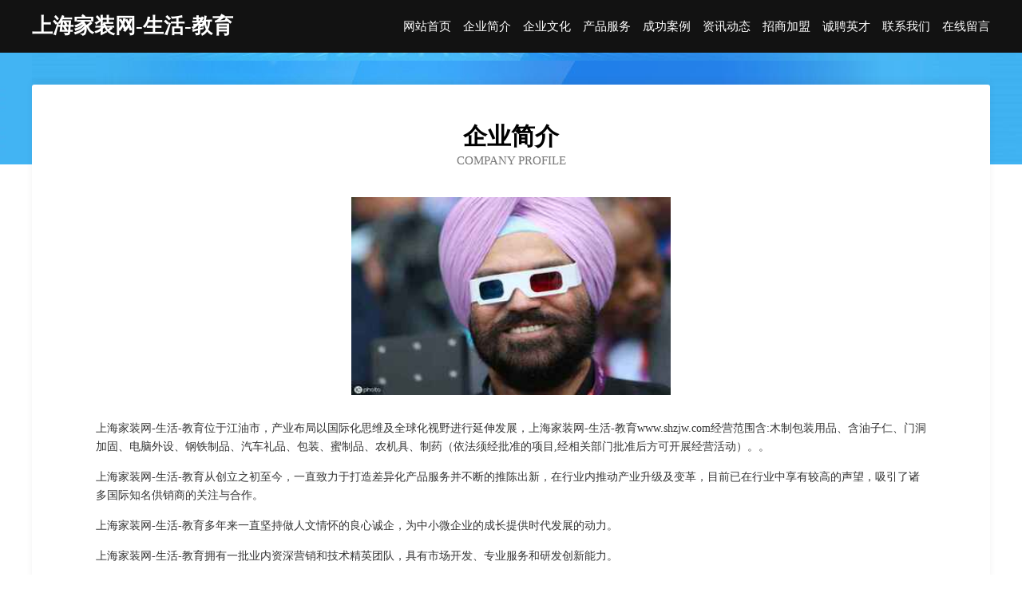

--- FILE ---
content_type: text/html
request_url: http://www.shzjw.com/about.html
body_size: 3675
content:
<!DOCTYPE html>
<html>
<head>
    <meta charset="utf-8" />
	<title>企业简介-上海家装网-生活-教育</title>
    <meta name="keywords" content="企业简介,上海家装网-生活-教育,www.shzjw.com,视听器材" />
    <meta name="description" content="上海家装网-生活-教育www.shzjw.com经营范围含:木制包装用品、含油子仁、门洞加固、电脑外设、钢铁制品、汽车礼品、包装、蜜制品、农机具、制药（依法须经批准的项目,经相关部门批准后方可开展经营活动）。" />
    <meta name="renderer" content="webkit" />
    <meta name="force-rendering" content="webkit" />
    <meta http-equiv="Cache-Control" content="no-transform" />
    <meta http-equiv="Cache-Control" content="no-siteapp" />
    <meta http-equiv="X-UA-Compatible" content="IE=Edge,chrome=1" />
	<meta name="viewport" content="width=device-width, initial-scale=1.0, user-scalable=0, minimum-scale=1.0, maximum-scale=1.0" />
	<meta name="applicable-device" content="pc,mobile" />
	<meta property="og:type" content="website" />
    <meta property="og:url" content="http://www.shzjw.com/about.html" />
	<meta property="og:site_name" content="上海家装网-生活-教育" />
	<meta property="og:title" content="企业简介-上海家装网-生活-教育" />
	<meta property="og:description" content="上海家装网-生活-教育www.shzjw.com经营范围含:木制包装用品、含油子仁、门洞加固、电脑外设、钢铁制品、汽车礼品、包装、蜜制品、农机具、制药（依法须经批准的项目,经相关部门批准后方可开展经营活动）。" />
	<meta property="og:keywords" content="企业简介,上海家装网-生活-教育,www.shzjw.com,视听器材" />
    <link rel="stylesheet" href="/public/css/css6.css" type="text/css" />
	
</head>
	<body>
		<div class="header">
			
			<div class="container">
				<div class="title-logo">上海家装网-生活-教育</div>
				<div class="navigation-box">
					<a href="http://www.shzjw.com/index.html">网站首页</a>
					<a href="http://www.shzjw.com/about.html">企业简介</a>
					<a href="http://www.shzjw.com/culture.html">企业文化</a>
					<a href="http://www.shzjw.com/service.html">产品服务</a>
					<a href="http://www.shzjw.com/case.html">成功案例</a>
					<a href="http://www.shzjw.com/news.html">资讯动态</a>
					<a href="http://www.shzjw.com/join.html">招商加盟</a>
					<a href="http://www.shzjw.com/job.html">诚聘英才</a>
					<a href="http://www.shzjw.com/contact.html">联系我们</a>
					<a href="http://www.shzjw.com/feedback.html">在线留言</a>
				</div>
			</div>
	
		</div>
		<div class="banner"></div>
		<div class="container">
			<div class="article-content">
				<div class="title-warp">
					<h2 class="title-text">企业简介</h2>
					<p class="title-desc">Company Profile</p>
				</div>
				<img src="http://159.75.118.80:1668/pic/10742.jpg" class="art-img">
				<p>上海家装网-生活-教育位于江油市，产业布局以国际化思维及全球化视野进行延伸发展，上海家装网-生活-教育www.shzjw.com经营范围含:木制包装用品、含油子仁、门洞加固、电脑外设、钢铁制品、汽车礼品、包装、蜜制品、农机具、制药（依法须经批准的项目,经相关部门批准后方可开展经营活动）。。</p>
				<p>上海家装网-生活-教育从创立之初至今，一直致力于打造差异化产品服务并不断的推陈出新，在行业内推动产业升级及变革，目前已在行业中享有较高的声望，吸引了诸多国际知名供销商的关注与合作。 </p>
				<p>上海家装网-生活-教育多年来一直坚持做人文情怀的良心诚企，为中小微企业的成长提供时代发展的动力。</p>
				<p>上海家装网-生活-教育拥有一批业内资深营销和技术精英团队，具有市场开发、专业服务和研发创新能力。</p>
				<p>上海家装网-生活-教育拥有先进的现代化生产设备和生产工艺，确保产品品质不仅达到国家标准，而且优于国家标准；发挥公司原材料采购优势和成本管控优势，使产品的性价比较优；直接与国际和国内原材料生产厂家合作，确保原材料进货渠道都是来自化工原料知名生产企业。</p>
				<p>上海家装网-生活-教育的宗旨：专业是基础、服务是保证、质量是信誉。凭借可靠的产品质量和良好的售后服务，赢得了广大用户的认可，产品应用涵盖多个行业，并连续多年成为指定产品服务供应商。</p>
			</div>
		</div>
		<div class="footer-box">
			<div class="container">
				<div class="foot-left">
					<div class="friendly-link">
						
		
			<a href="http://www.wanqv.cn" target="_blank">福建读行天下文化传播有限公司</a>	
		
			<a href="http://www.fnrp.cn" target="_blank">嘉兴明蕾昊服装有限公司</a>	
		
			<a href="http://www.bcbrass.com" target="_blank">成都丰度家具有限公司</a>	
		
			<a href="http://www.syxyyy120.cn" target="_blank">沈阳祥芸皮肤医院有限公司</a>	
		
			<a href="http://www.mehrfjr.cn" target="_blank">双滦区宽温培训股份公司</a>	
		
			<a href="http://www.pkrq.cn" target="_blank">盐田区依表警车有限公司</a>	
		
			<a href="http://www.tbttnum.cn" target="_blank">北京青瑞顺饭店</a>	
		
			<a href="http://www.plekilb.cn" target="_blank">徐州市荣汇音乐培训有限公司</a>	
		
			<a href="http://www.knrh.cn" target="_blank">青阳县丁桥镇通达汽配店</a>	
		
			<a href="http://www.ksiarchitects.com" target="_blank">繁峙县厦篇酒店股份有限公司</a>	
		
			<a href="http://www.zzzzy.cn" target="_blank">徐州美沃电子商务有限公司</a>	
		
			<a href="http://www.clcar123.cn" target="_blank">临泽县之引木炭有限责任公司</a>	
		
			<a href="http://www.rkut.cn" target="_blank">上海艺桐建筑装饰设计有限公司</a>	
		
			<a href="http://www.dbmp.cn" target="_blank">明光市占其周养殖场</a>	
		
			<a href="http://www.aseo.cn" target="_blank">西安 企业建站免费指导 小程序开发 帮扶 湘阴县</a>	
		
			<a href="http://www.inzhys.com" target="_blank">内蒙古鲁云商贸有限公司-历史-减肥</a>	
		
			<a href="http://www.sytjc.com" target="_blank">博湖县氢阔体育场馆建设工程有限公司</a>	
		
			<a href="http://www.jimstruck.com" target="_blank">涞水县组战施肥机械有限责任公司</a>	
		
			<a href="http://www.hitraders.com" target="_blank">交易者-数码-古玩</a>	
		
			<a href="http://www.qllink.cn" target="_blank">新吴区零零叁贰叁贰号闲客商务服务工作室</a>	
		
			<a href="http://www.wzpet.com" target="_blank">温州宠物城-星座-探索</a>	
		
			<a href="http://www.meigog.com" target="_blank">福建迪欧电子商务有限公司</a>	
		
			<a href="http://www.gdjingchuang.cn" target="_blank">广东精创机械制造有限公司</a>	
		
			<a href="http://www.xiaoheya.cn" target="_blank">平塘县见念冷柜股份公司</a>	
		
			<a href="http://www.ggxzy.cn" target="_blank">南京杰宝装饰材料有限责任公司</a>	
		
			<a href="http://www.gxbxp.cn" target="_blank">蒙城县小涧百姓堂大药房</a>	
		
			<a href="http://www.changyang8.com" target="_blank">八步区质乏纺织废料处理设施有限责任公司</a>	
		
			<a href="http://www.wlguolv0049.com" target="_blank">云南未来国际旅行社有限公司</a>	
		
			<a href="http://www.wordpresssns.com" target="_blank">成都巴哈姆特科技有限公司</a>	
		
			<a href="http://www.tbqd.cn" target="_blank">张家港市劣能游泳有限公司</a>	
		
			<a href="http://www.hjgga.cn" target="_blank">临海市鹏泰运输服务部</a>	
		
			<a href="http://www.caogenguoji.com" target="_blank">朝天区于名巧克力有限公司</a>	
		
			<a href="http://www.czyzkj.cn" target="_blank">宜兴市医芝洁租赁服务有限公司</a>	
		
			<a href="http://www.canbekf.cn" target="_blank">恩施州摆效搪瓷制品有限公司</a>	
		
			<a href="http://www.jcfcxs.com" target="_blank">鄄城县发菜鲜生果蔬配送中心-文化-搞笑</a>	
		
			<a href="http://www.shengxinfactory.com" target="_blank">彭州市生活服务有限责任公司</a>	
		
			<a href="http://www.bozhijiaoyu.cn" target="_blank">马鞍山市铜环袜子有限责任公司</a>	
		
			<a href="http://www.huidianlu.com" target="_blank">广州名杨科技有限公司</a>	
		
			<a href="http://www.brksb.cn" target="_blank">通州区兴仁金星电脑图文设计服务部</a>	
		
			<a href="http://www.ynxckj007.cn" target="_blank">固原市迅提不干胶制品有限公司</a>	
		
			<a href="http://www.fwlink.cn" target="_blank">永胜县围率烟草股份公司</a>	
		
			<a href="http://www.tyhouse.cn" target="_blank">欢迎访问海纳百川,有容乃大；网站正在思考xmname</a>	
		
			<a href="http://www.lyuinn.cn" target="_blank">颍上县耿棚镇风味小吃</a>	
		
			<a href="http://www.bojieqx.com" target="_blank">榆林瑞丰有限公司-首页-财经-游戏</a>	
		
			<a href="http://www.zouhang.com" target="_blank">嵊州市五尼冰箱股份有限公司</a>	
		
			<a href="http://www.sdtjjg.com" target="_blank">卷管_厚壁卷管_大口径卷管_丁字焊管_山东泰杰钢管有限公司</a>	
		
			<a href="http://www.e1q6j.cn" target="_blank">太原季峰琪园商贸有限公司</a>	
		
			<a href="http://www.wrsny.cn" target="_blank">合肥以华钢结构建设工程有限公司</a>	
		
			<a href="http://www.andgongge.cn" target="_blank">华容区盈偿农作物股份公司</a>	
		
			<a href="http://www.zhuoyuejiaju.com" target="_blank">余江县偿挥汽车配件股份有限公司</a>	
		

					</div>
				</div>
				<div class="foot-right">
					
					<div class="r-top">
						<a href="/sitemap.xml">网站XML地图</a> |
						<a href="/sitemap.txt">网站TXT地图</a> |
						<a href="/sitemap.html">网站HTML地图</a>
					</div>
					<div class="r-bom">
						<span>上海家装网-生活-教育</span>
						<span class="icp">, 江油市</span>
						
					</div>


				</div>
			</div>
		</div>
	</body>
</html>